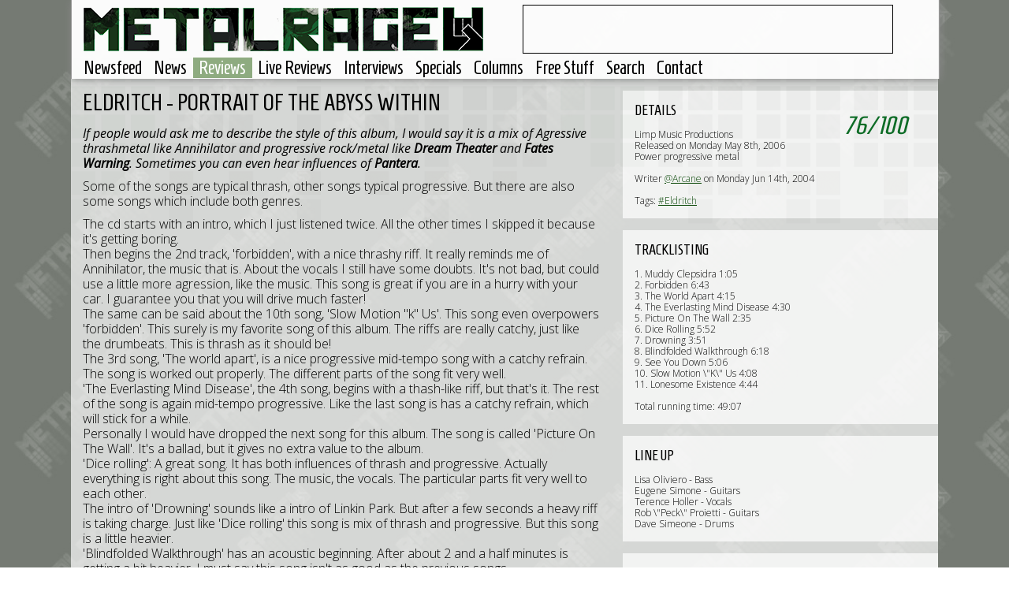

--- FILE ---
content_type: text/html; charset=UTF-8
request_url: https://www.metalrage.com/reviews/243/eldritch-portrait-of-the-abyss-within.html
body_size: 5643
content:
<!-- Start of website -->
<!-- Template loaded: Header -->
<!DOCTYPE html PUBLIC "-//W3C//DTD XHTML 1.1//EN" "https://www.w3.org/TR/xhtml11/DTD/xhtml11.dtd">
<!-- (c) 2001 - 2026 Metalrage.com -->
<html xmlns="https://www.w3.org/1999/xhtml" xml:lang="en" lang="en" dir="ltr">
	<head>
		<meta http-equiv="Content-Type" content="text/html;charset=utf-8" />
		<title>Eldritch - Portrait Of The Abyss Within - Reviews - Metalrage.com</title>
		<meta name="viewport" content="width=device-width, initial-scale=1, maximum-scale=1">
		<!--<meta name="viewport" content="width=1100" />-->
		<meta property="fb:page_id" content="165002347613" />
		<link rel="shortcut icon" href="https://www.metalrage.com/favicon.ico" />
		<link href='https://fonts.googleapis.com/css?family=Homenaje' rel='stylesheet' type='text/css'>
		<link href='https://fonts.googleapis.com/css?family=Open+Sans:400,700,300,400italic' rel='stylesheet' type='text/css'>
		<link href="/home/include/bootstrap/css/bootstrap.min.css" rel="stylesheet" media="screen">
		<link href="/home/include/css/styles.css?201503149" rel="stylesheet" rel="stylesheet" media="screen">
		<link href="/home/include/css/responsive_b.css?201503149" rel="stylesheet" rel="stylesheet" media="(max-width: 1099px), (max-device-width: 1099px)">
		<link href="/home/include/css/responsive_c.css?201503149" rel="stylesheet" rel="stylesheet" media="(max-width: 767px), (max-device-width: 767px)">
		<link href="/home/include/css/responsive_d.css?201503149" rel="stylesheet" rel="stylesheet" media="(max-width: 800px) and (max-device-width: 800px) and (orientation: landscape)">
		
		<!--[if lt IE 9]>
		<script src="https://ie7-js.googlecode.com/svn/version/2.1(beta4)/IE9.js"></script>
		<link href="/home/include/css/styles-ie8.css" rel="stylesheet" rel="stylesheet" media="screen">
		<![endif]-->
		<script type="434f1a3cf663acdfc30e6c25-text/javascript" src="/home/include/jquery-3.7.0.min.js"></script>
		<script type="434f1a3cf663acdfc30e6c25-text/javascript" src="/home/include/bootstrap/js/bootstrap.min.js"></script>
		<script type="434f1a3cf663acdfc30e6c25-text/javascript" src="/home/include/unveil/jquery.unveil.min.js"></script>
		<script type="434f1a3cf663acdfc30e6c25-text/javascript" src="/home/include/ellipsis/jquery.dotdotdot.min.js"></script>
		<script type="434f1a3cf663acdfc30e6c25-text/javascript" src="/home/include/jquery.shorten.min.js"></script>
		<script type="434f1a3cf663acdfc30e6c25-text/javascript" src="/home/include/jquery.sticky-kit.min.js"></script>
		<script type="434f1a3cf663acdfc30e6c25-text/javascript" src="/home/include/jquery.timer.js"></script>
		<script type="434f1a3cf663acdfc30e6c25-text/javascript" src="/home/include/mobile-detect.js"></script>
		<script type="434f1a3cf663acdfc30e6c25-text/javascript" src="/home/include/flickr.js"></script>
		<script type="434f1a3cf663acdfc30e6c25-text/javascript">
			var component = 'reviews';
			
			//search option
			var searchfor = '';
			
			//other variables
			var isArticle = true;
			var startpage = 1;
		</script>
		<script type="434f1a3cf663acdfc30e6c25-text/javascript" src="/home/include/default.js?201503141"></script>
		<script type="434f1a3cf663acdfc30e6c25-text/javascript">
		var googletag = googletag || {};
		googletag.cmd = googletag.cmd || [];
		(function() {
		var gads = document.createElement('script');
		gads.async = true;
		gads.type = 'text/javascript';
		var useSSL = 'https:' == document.location.protocol;
		gads.src = (useSSL ? 'https:' : 'http:') + 
		'//www.googletagservices.com/tag/js/gpt.js';
		var node = document.getElementsByTagName('script')[0];
		node.parentNode.insertBefore(gads, node);
		})();
		</script>
		
		<script type="434f1a3cf663acdfc30e6c25-text/javascript">
		googletag.cmd.push(function() {
		googletag.defineSlot('/3860362/MetalrageMain', [468, 60], 'div-gpt-ad-1388498910205-0').addService(googletag.pubads());
		googletag.pubads().enableSingleRequest();
		googletag.enableServices();
		});
		</script>
		
		<!-- PINGDOM -->
		<script type="434f1a3cf663acdfc30e6c25-text/javascript">
		var _prum = [['id', '53e8b73eabe53df25bdcf2d9'],
		             ['mark', 'firstbyte', (new Date()).getTime()]];
		(function() {
		    var s = document.getElementsByTagName('script')[0]
		      , p = document.createElement('script');
		    p.async = 'async';
		    p.src = '//rum-static.pingdom.net/prum.min.js';
		    s.parentNode.insertBefore(p, s);
		})();
		</script>
		
		<meta name="title" content="Eldritch - Portrait Of The Abyss Within - Reviews - Metalrage.com" />
		<meta name="description" content="If people would ask me to describe the style of this album, I would say it is a mix of Agressive thrashmetal like Annihilator and progressive rock/metal like Dream Theater and Fates Warning. Sometimes you can even hear influences of Pantera. Some of the songs are typical thrash, other songs" />
		<link rel="og:title" content="Eldritch - Portrait Of The Abyss Within - Reviews - Metalrage.com" />
		<link rel="og:site_name" content="Metalrage.com" />
		<link rel="og:description" content="If people would ask me to describe the style of this album, I would say it is a mix of Agressive thrashmetal like Annihilator and progressive rock/metal like Dream Theater and Fates Warning. Sometimes you can even hear influences of Pantera. Some of the songs are typical thrash, other songs" />
		<link rel="og:image" href="Result was empty" />
		<meta property="og:image:width" content="1100" />
		<meta property="og:image:height" content="375" />
		<meta property="og:image:type" content="image/jpeg" />
		<meta property="og:image" content="Result was empty" />
		<link rel="og:image" href="Result was empty" />
		
		<link rel="image_src" href="Result was empty" />
		
		<link rel="apple-touch-icon-precomposed" sizes="57x57" href="/home/include/images/apple-icon-57x57.png" />
		<link rel="apple-touch-icon-precomposed" sizes="72x72" href="/home/include/images/apple-icon-72x72.png" />
		<link rel="apple-touch-icon-precomposed" sizes="114x114" href="/home/include/images/apple-icon-114x114.png" />
		<link rel="apple-touch-icon-precomposed" sizes="144x144" href="/home/include/images/apple-icon-144x144.png" />
		
		<meta name="verify-v1" content="yynLFxh8q22dgJ0bCEd2Xf4g2H/V3BbzSr3M3Nr0BDw=" />
 		<meta name="google-site-verification" content="Ebd2qDrcWdhuE1vp0Rp_takmah93iP5csrItM8Nkh90" />
 		<meta name="norton-safeweb-site-verification" content="www9olk1yjhuh8fwzdnl4u6r14os0-m-nwlp6v638hedt-t3b04v6nqbuwtc3ufks5kgokkba2h5ydsjkt5c7q64vz6m0rx8y-z9io7tszs7fwjrsc69ueton31915zm" />
		<script type="434f1a3cf663acdfc30e6c25-text/javascript" src="https://ws.sharethis.com/button/buttons.js"></script>
		<script type="434f1a3cf663acdfc30e6c25-text/javascript">stLight.options({publisher: "28a3658c-2d68-4c4b-8b0d-a1f3e5d28cb0", doNotHash: false, doNotCopy: false, hashAddressBar: false});</script>	</head>
	<body>
		<div id="menu-responsive">
			<ul>
				<li><a href="/">Newsfeed</a></li>
<li><a href="/news/">News</a></li>
<li class="active"><a href="/reviews/">Reviews</a></li>
<li><a href="/livereviews/">Live Reviews</a></li>
<li><a href="/interviews/">Interviews</a></li>
<li><a href="/specials/">Specials</a></li>
<li><a href="/columns/">Columns</a></li>
<li><a href="/contests/">Free Stuff</a></li>
<li><a class="searchBtn" href="#">Search</a></li><li><a class="contactBtn" href="#">Contact</a></li>
			</ul>
		</div>
		<div id="header-container">
			<div id="header">
				<div class="backgroundheader"></div>
				<div id="responsive_menu_btn"><a href="#"><img src="/home/include/images/menu_responsive.png" alt="Menu" title="Menu" /></a></div>
				<div id="logo"><div><a href="#" id="top"><img src="/home/include/images/site-logo.png" id="logoimage" alt="" /></a></div></div>
				<div id="banner">
					<!-- MetalrageMain -->
					<div id='div-gpt-ad-1388498910205-0' style='width:468px; height:60px;'>
						<script type="434f1a3cf663acdfc30e6c25-text/javascript">
							googletag.cmd.push(function() { googletag.display('div-gpt-ad-1388498910205-0'); });
						</script>
					</div>
				</div>
				<div id="menu">
					<ul>
						<li><a href="/">Newsfeed</a></li>
<li><a href="/news/">News</a></li>
<li class="active"><a href="/reviews/">Reviews</a></li>
<li><a href="/livereviews/">Live Reviews</a></li>
<li><a href="/interviews/">Interviews</a></li>
<li><a href="/specials/">Specials</a></li>
<li><a href="/columns/">Columns</a></li>
<li><a href="/contests/">Free Stuff</a></li>
<li><a class="searchBtn" href="#">Search</a></li><li><a class="contactBtn" href="#">Contact</a></li>
					</ul>
					
				</div>
			</div>
		</div>		
		<div id="container">
			<div class="background"></div>
			<div id="spacer-top"></div>
			<div id="context">
				<div class="background"></div>
				<div id="about">
					<h2 class="title">Metalrage.com</h2>
					Metalrage.com is a non-profit website created and maintained by a small group of music lovers from the Netherlands (and some other territories).<br/>You can read more about us or contact us by <a href="/credits/">clicking here</a>.<br/><br/>Metalrage.com wil only accept digital promo's to save us all time. There will be a form available soon to upload the promo using our website. For now use the contact form available <a href="/credits/">here</a> to get in touch and send promos.<br/><br/><i>All logos and trademarks in this site are property of their respective owner. The comments are property of their posters, all the rest &copy; 2002-2026 Metalrage.com</i>
				</div>
			</div>
			<div id="searchBlock">
				<div class="background"></div>
				<div id="filter">
					<h2 class="title">Enter keywords and hit enter!</h2>
					<div class="">
						<input type="text" class="search">
						<!--<button type="submit" class="">Search</button>-->
					</div>
				</div>
			</div>
<!-- End of template: Header -->
			<div id="article-main">
								
				<div id="content-main">
				  <div id="content-left">
					  <div class="title-big-black">Eldritch - Portrait Of The Abyss Within</div><p style="font-style: italic;">If people would ask me to describe the style of this album, I would say it is a mix of Agressive thrashmetal like Annihilator and progressive rock/metal like <span style="font-weight: bold;">Dream Theater</span> and <span style="font-weight: bold;">Fates Warning</span>. Sometimes you can even hear influences of <span style="font-weight: bold;">Pantera</span>.</p>
<p> </p>
<p>Some of the songs are typical thrash, other songs typical progressive. But there are also some songs which include both genres.</p>
<p> </p>
<p> </p>
<p> </p>
<p> </p>
<p> </p>
<p> </p>
<p> </p>
<p> </font></p>
<p> </font></p>
<p> </font></p>
<p> </font></p>
<p> </font></p>
<p>The cd starts with an intro, which I just listened twice. All the other times I skipped it because it's getting boring.<br/>
Then begins the 2nd track, 'forbidden', with a nice thrashy riff. It really reminds me of Annihilator, the music that is. About the vocals I still have some doubts. It's not bad, but could use a little more agression, like the music. This song is great if you are in a hurry with your car. I guarantee you that you will drive much faster!<br/>
The same can be said about the 10th song, 'Slow Motion &quot;k&quot; Us'. This song even overpowers 'forbidden'. This surely is my favorite song of this album. The riffs are really catchy, just like the drumbeats. This is thrash as it should be!<br/>
The 3rd song, 'The world apart', is a nice progressive mid-tempo song with a catchy refrain. The song is worked out properly. The different parts of the song fit very well.<br/>
'The Everlasting Mind Disease', the 4th song, begins with a thash-like riff, but that's it. The rest of the song is again mid-tempo progressive. Like the last song is has a catchy refrain, which will stick for a while.<br/>
Personally I would have dropped the next song for this album. The song is called 'Picture On The Wall'. It's a ballad, but it gives no extra value to the album.<br/>
'Dice rolling': A great song. It has both influences of thrash and progressive. Actually everything is right about this song. The music, the vocals. The particular parts fit very well to each other.<br/>
The intro of 'Drowning' sounds like a intro of Linkin Park. But after a few seconds a heavy riff is taking charge. Just like 'Dice rolling' this song is mix of thrash and progressive. But this song is a little heavier.<br/>
'Blindfolded Walkthrough' has an acoustic beginning. After about 2 and a half minutes is getting a bit heavier. I must say this song isn't as good as the previous songs.<br/>
The 9th track 'See you down' is a great song. Like some other songs it has a great catchy refrain. This surely is one of the better songs on this album.There are no thrashy influences in this song, but I really think this song is great, although I'm more a fan of the thrashy parts.<br/>
The last song on this album 'Lonesome Existance' has again a nice mixture of heavy and progressive elements.<br/>
My conclusion: The members of Eldritch sure know how to play their instruments. This album sure doesn't sounds like it is written in a short time. I really like the high-tempo thrash-songs like 'Forbidden' and 'Slow Motion &quot;k&quot; Us'. But the vocals make it less perfect.<br/>
But on the progressive songs the vocals really fit perfectly. I would have dropped the intro-song and the ballad.<br/>
It's quite a nice album, but not top.</font></p>
<br/>
					  
					  <div id="sharing">
						<span class='st_facebook_hcount' displayText='Facebook'></span>
						<span class='st_fblike_hcount' displayText='Facebook Like'></span>
						<span class='st_twitter_hcount' displayText='Tweet'></span>
						<span class='st_googleplus_hcount' displayText='Google +'></span>
					  </div>
				  </div>
				  <div id="content-right">
				  	  					  <div class="details-block" id="albumcover">
						  <script src="/cdn-cgi/scripts/7d0fa10a/cloudflare-static/rocket-loader.min.js" data-cf-settings="434f1a3cf663acdfc30e6c25-|49"></script><img src="" alt="Eldritch - Portrait Of The Abyss Within" title="Eldritch - Portrait Of The Abyss Within" style="width:400px; height:400px;" onerror="imgErrorAlbum(this);" />
					  </div>
				  	  <div class="details-block">
				  		<div class="background"></div>
					    <div class="details-block-spacer">
					  		<q class="score"><span itemscope itemtype="http://data-vocabulary.org/Review-aggregate"><span itemprop="rating" itemscope itemtype="http://data-vocabulary.org/Rating"><span itemprop="value">76</span>/<span itemprop="best">100</span><span class="scorecount" itemprop="count">1</span></span></span></q><span class="title">Details</span>
					  		Limp Music Productions<br/>
					  		Released on Monday May 8th, 2006<br/>	
					  		Power progressive metal<br/><br/>
					  		Writer <a href="/search/users:17">@Arcane</a> on Monday Jun 14th, 2004<br/><br/>
					  		
					  		Tags: <a href="/search/eldritch">#Eldritch</a> 
					  	</div>
					  </div>
					  <div class="details-block">
					  	<div class="background"></div>
					  	<div class="details-block-spacer">
						  	<span class="title">Tracklisting</span>
						  	1. Muddy Clepsidra 1:05<br />
2. Forbidden 6:43<br />
3. The World Apart 4:15<br />
4. The Everlasting Mind Disease 4:30<br />
5. Picture On The Wall 2:35<br />
6. Dice Rolling 5:52<br />
7. Drowning 3:51<br />
8. Blindfolded Walkthrough 6:18<br />
9. See You Down 5:06<br />
10. Slow Motion \"K\" Us 4:08<br />
11. Lonesome Existence 4:44<br />
<br />
Total running time: 49:07
						</div>
					  </div>
					  <div class="details-block">
					  	<div class="background"></div>
					  	<div class="details-block-spacer">
						  	<span class="title">Line up</span>
						  	Lisa Oliviero - Bass<br />
Eugene Simone - Guitars<br />
Terence Holler - Vocals<br />
Rob \"Peck\" Proietti - Guitars<br />
Dave Simeone - Drums
						</div>
					  </div>
					  					  <div class="details-block">
					  	<div class="background"></div>
					  	<div class="details-block-spacer">
						  	<span class="title_nomargin">Related Content</span>
						  	<div class="shorten"><a href="/news/56090/eldritch-begins-recording-new-album.html">Eldritch begins recording new album (News)</a></div><div class="shorten"><a href="/reviews/2631/eldritch-livequake.html">Eldritch - Livequake (Review)</a></div><div class="shorten"><a href="/reviews/1805/eldritch-el-ni�o.html">Eldritch - El Ni�o (Review)</a></div><div class="shorten"><a href="/reviews/1433/eldritch-blackenday.html">Eldritch - Blackenday (Review)</a></div><div class="shorten"><a href="/reviews/918/eldritch-headquake.html">Eldritch - Headquake (Review)</a></div><div class="shorten"><a href="/reviews/917/eldritch-seeds-of-rage.html">Eldritch - Seeds Of Rage (Review)</a></div><div class="shorten"><a href="/reviews/741/eldritch-neighbourhell.html">Eldritch - Neighbourhell (Review)</a></div>
						</div>
					  </div>
					  <br/>
				  </div>
				</div>
			</div>
			
<!-- Template loaded: Footer -->
			<div id="spacer-bottom"></div>
		</div>
		<script type="434f1a3cf663acdfc30e6c25-text/javascript">
		  (function(i,s,o,g,r,a,m){i['GoogleAnalyticsObject']=r;i[r]=i[r]||function(){
		  (i[r].q=i[r].q||[]).push(arguments)},i[r].l=1*new Date();a=s.createElement(o),
		  m=s.getElementsByTagName(o)[0];a.async=1;a.src=g;m.parentNode.insertBefore(a,m)
		  })(window,document,'script','https://www.google-analytics.com/analytics.js','ga');
		
		  ga('create', 'UA-1135345-1', 'auto');
		  ga('send', 'pageview');
		
		</script>
	<script src="/cdn-cgi/scripts/7d0fa10a/cloudflare-static/rocket-loader.min.js" data-cf-settings="434f1a3cf663acdfc30e6c25-|49" defer></script><script defer src="https://static.cloudflareinsights.com/beacon.min.js/vcd15cbe7772f49c399c6a5babf22c1241717689176015" integrity="sha512-ZpsOmlRQV6y907TI0dKBHq9Md29nnaEIPlkf84rnaERnq6zvWvPUqr2ft8M1aS28oN72PdrCzSjY4U6VaAw1EQ==" data-cf-beacon='{"version":"2024.11.0","token":"81dbaea3c5b2495bb098a054c0721dda","r":1,"server_timing":{"name":{"cfCacheStatus":true,"cfEdge":true,"cfExtPri":true,"cfL4":true,"cfOrigin":true,"cfSpeedBrain":true},"location_startswith":null}}' crossorigin="anonymous"></script>
</body>
</html>

<!-- End of template: Footer -->
<!-- End of website -->
<!--  Time used: 0.014171123504639s-->


--- FILE ---
content_type: text/html; charset=utf-8
request_url: https://www.google.com/recaptcha/api2/aframe
body_size: 267
content:
<!DOCTYPE HTML><html><head><meta http-equiv="content-type" content="text/html; charset=UTF-8"></head><body><script nonce="QoZY4edWzobzde7FCZlXgg">/** Anti-fraud and anti-abuse applications only. See google.com/recaptcha */ try{var clients={'sodar':'https://pagead2.googlesyndication.com/pagead/sodar?'};window.addEventListener("message",function(a){try{if(a.source===window.parent){var b=JSON.parse(a.data);var c=clients[b['id']];if(c){var d=document.createElement('img');d.src=c+b['params']+'&rc='+(localStorage.getItem("rc::a")?sessionStorage.getItem("rc::b"):"");window.document.body.appendChild(d);sessionStorage.setItem("rc::e",parseInt(sessionStorage.getItem("rc::e")||0)+1);localStorage.setItem("rc::h",'1768396293874');}}}catch(b){}});window.parent.postMessage("_grecaptcha_ready", "*");}catch(b){}</script></body></html>

--- FILE ---
content_type: text/css
request_url: https://www.metalrage.com/home/include/css/styles.css?201503149
body_size: 2172
content:
* 
{
	margin: 0px; 
	padding: 0px; 
	border-collapse: collapse; 
	color:#000;
}

body 
{
	background: url("../images/site-bg.png"); 
	background-attachment: fixed; 
	font-family: Helvetica;
}

#responsive_menu_btn {display: none;}
#menu
{

	width:1100px;
	height: 20px;
	margin-top: 7px;
	position: relative;
}
#menu-responsive {display:none;}

#menu ul
{
	float:left;
	position: relative;
	list-style: none;
	margin:0px;
	margin-left:8px; 
	padding:0px;
	width:1100px;;
		clear:left;
}
#menu ul li
{
	float:left;
	position: relative;
	font-family: 'Homenaje', sans-serif; 
	font-size: 24px;
	line-height: 1.1em;
	cursor: pointer;
	
}

#searchfield
{
	width:340px;
	border: 0;
	border-style: none;
	font-family: 'Homenaje', sans-serif; 
	font-size: 24px;
	position:relative;
	top:-2px;
	background: transparent;
	color:#000;
	text-align: right;
	outline: 0;
	
}


#menu ul li a
{
	width:100%; height: 100%;
	text-decoration: none;
	color: #000;
	padding-left:7px;
	padding-right: 8px;
}
#menu ul li:hover, #menu ul li.active, #menu ul li.active a
{
	background: #8eab80;
	color:#fff;
}
#menu ul li a:hover
{
	text-decoration: none;
	color: #fff;
}

.nohighlight:hover
{
	background: transparent;
}

#container 
{
	width:1100px; 
	min-height:100%; 
	position: absolute; 
	left:50%; 
	margin-left:-550px; 
	background:#fff;
	background: url("../images/site-content-bg.png") no-repeat; 
	background-attachment: fixed;
	background-position: center 73px; 
	overflow-x:hidden;
}

a img 
{
	border:0px;
}

#code { width: 200px; height: 20px; font-size: 20px;; border: 1px solid #999;}
#trackBtn {width:200px; height:35px; margin-left: 15px;}

.bigblock 
{
	width:90%; 
	min-height:30%; 
	margin-left: auto;
	margin-right: auto;
	position: relative;
	background-attachment: fixed;
	background-position: center 73px; 
	overflow-x:hidden;	
	margin-top:15px;
	
}
.bigblock div.biglock-content {margin:15px;}
.bigblock .background
{
	background: #fff;
	height: 100%;
	width: 100%; 
	-ms-filter:"progid:DXImageTransform.Microsoft.Alpha(Opacity=70)";
	filter: alpha(opacity=70);
	-moz-opacity:0.7;
	-khtml-opacity: 0.7;
	opacity: 0.7;
	position:absolute;
	z-index:-1;
}

#container .background 
{
	background: #fff;
	height: 100%;
	width: 100%; 
	-ms-filter:"progid:DXImageTransform.Microsoft.Alpha(Opacity=70)";
	filter: alpha(opacity=70);
	-moz-opacity:0.7;
	-khtml-opacity: 0.7;
	opacity: 0.7;
	position:absolute;
	z-index:-1;
}


div.background-big
{
	background: #757a73;
	position:absolute;
	z-index:2;
	width:100%;
	height:40px;
	bottom:0px;
	left:0px;
	right:0px;
	-ms-filter:"progid:DXImageTransform.Microsoft.Alpha(Opacity=90)";
	filter: alpha(opacity=90);
	-moz-opacity:0.90;
	-khtml-opacity: 0.90;
	opacity: 0.90;
}

.details-block div.background-big
{
	background: #757a73;
	position:absolute;
	z-index:2;
	width:100%;
	height:20px;
	bottom:0px;
	left:0px;
	right:0px;
	-ms-filter:"progid:DXImageTransform.Microsoft.Alpha(Opacity=90)";
	filter: alpha(opacity=90);
	-moz-opacity:0.90;
	-khtml-opacity: 0.90;
	opacity: 0.90;
}

#spacer-top 
{
	width:100%; 
	height: 100px;
}

#spacer-bottom 
{
	width:100%; 
	height: 15px;
}

.content 
{
	width: 1070px; 
	margin-left:auto; 
	margin-right: auto; 
	margin-top:15px;
	height: 150px; 

	position: relative;
}

.content div.image 
{
	width:315px; 
	float:left;
	position:relative;
}
.content div.image img.category
{
	position:absolute;
	z-index:1;
	bottom:0px;
	right:15px;	
}

img.categoryrelated
{
	position:absolute;
	z-index:2;
	bottom:0px;
	right:0px;	
}

.content div.text 
{
	width:600px;
	padding-right:10px;
	vertical-align: top; 
	/*text-align: justify; */
	line-height: 1.2em;
	float:left; 
	font-family: 'Open Sans', sans-serif;
	font-weight: 300; 
	font-size:14px;
}

.content div.verticalspacer 
{
	width:1px; 
	height:150px; 
	background:#444; 
	float:left;
	-ms-filter:"progid:DXImageTransform.Microsoft.Alpha(Opacity=15)";
	filter: alpha(opacity=15);
	-moz-opacity:0.15;
	-khtml-opacity: 0.15;
	opacity: 0.15;
}

.content div.info
{
	width:144px; 
	vertical-align: top; 
	text-align: right; 
	float:left; 
	font-family: 'Open Sans', sans-serif;
	font-weight: 300; 
	font-size:12px;
	height:155px;
	overflow:hidden;
}

.content div.text h1 
{
	font-size: 20px;
	text-transform: uppercase; 
	margin:0px;
}

#site-main
{
	line-height: 1em;
}

#article-main
{
	line-height: 1em;
}

.content-big 
{
	width:1100px; 
	height: 375px; 
	margin-top:15px; 
	position:relative; 
}
div.content-responsive div.content-big {display:none;}

.show
{
	margin-top:0px;
	display: block;
}

#header-container
{
	line-height: 1em;
	left:0px; right:0px;
	height:100px; 
	position: fixed; 
	top:0px;
	z-index:10; 

}

#header .backgroundheader 
{
	background: #fff;
	height: 100%;
	width: 100%; 
	-ms-filter:"progid:DXImageTransform.Microsoft.Alpha(Opacity=90)";
	filter: alpha(opacity=90);
	-moz-opacity:0.90;
	-khtml-opacity: 0.90;
	opacity: 0.90;
	position:absolute;
	left:0px;
	top:0px;
	z-index:-1;
}

#header 
{
	margin-left:auto; margin-right: auto;
	line-height: 1em;
	width:1100px; 
	height:100px; 
	position: fixed; 
	top:0px;
	z-index:10; 
	left:50%; margin-left: -550px;
	border-left: 1px solid #999; 
	border-right: 1px solid #999;
	box-shadow: 1px 1px 10px #888;
}

#logo 
{
	margin-left:15px; 
	width:507px;
	vertical-align: middle;
	float:left;
	position: relative;
	height:73px;
}

#article-header
{
	display: block;
	visibility: visible;
}

#logoimage
{
	position:absolute;top:0;bottom:0;margin:auto;
}

#banner 
{
	border: 1px solid #000; 
	width:468px; 
	height: 60px; 
	margin-left: 50px; 
	margin-top:6px; 
	float: left;
}

.content div.spacer 
{
	width:1070px; 
	height:1px; 
	background:#444; 
	margin-left: auto; 
	margin-right: auto; 
	position:relative; 
	top:157px;
	-ms-filter:"progid:DXImageTransform.Microsoft.Alpha(Opacity=25)";
	filter: alpha(opacity=25);
	-moz-opacity:0.25;
	-khtml-opacity: 0.25;
	opacity: 0.25;
}

#no-more{
	color: #000000;
	display: none;
	width:100%; 
	text-align: center;
	line-height: 40px;
	font-size:25px; 
	text-transform: uppercase; 
	font-family: 'Homenaje', sans-serif; 
	margin-top: 15px;
}

#more{
	color: #000000;
	display: none;
	width:100%; 
	text-align: center;
	line-height: 40px;
	font-size:25px; 	
	text-transform: uppercase; 
	font-family: 'Homenaje', sans-serif; 
	margin-top: 15px;
	
}		

.title-big 
{
	font-family: 'Homenaje', sans-serif; 
	color:#ffffff;
	font-size:30px; 
	text-transform: uppercase; 
	padding-left:15px; 
	line-height: 40px;
	width:100%;
	height:40px;
	
}
.big-content-text
{
	display: none;
}

.title-big-black
{
	font-family: 'Homenaje', sans-serif; 
	color:#000;
	font-size:30px; 
	text-transform: uppercase; 
	line-height: 30px;
	width:100%;
	margin-bottom: 15px;
	
}

div.shorten 
{
	width: 370px;
	height: 16px;
	overflow: hidden;
	text-overflow: ellipsis
}

.relatedimagediv
{
  width: 400px;
  height: 136px;
  overflow: hidden;
}

.relatedimagediv img 
{
	vertical-align: middle;
}

.details-block .title-big 
{
	font-family: 'Homenaje', sans-serif; 
	color:#ffffff;
	font-size:15px; 
	text-transform: uppercase; 
	padding-left:15px; 
	line-height: 20px;
	width:100%;
	height:40px;
	
}

.title-big span 
{
	color: #ffffff;
}

.title, .title a, .title a:hover, .title a:visited, .title a:active
{
	font-family: 'Homenaje', sans-serif; 
	font-size:19px; 
	letter-spacing: 0px;
	text-transform: uppercase; 
	text-decoration: none;
	line-height: 19px;

	display: block;
	margin-bottom: 15px;

}
.title_nomargin
{
	font-family: 'Homenaje', sans-serif; 
	font-size:19px; 
	letter-spacing: 0px;
	text-transform: uppercase; 
	text-decoration: none;
	line-height: 19px;

	display: block;
	margin-bottom: 0px;

}


.blocklink 
{
	position: absolute;
	left:0px;
	top:0px;
	height:100%;
	width:100%;
	z-index:7;
}

#context
{
	width:1100px;
	position: fixed;
	z-index:9;
	height:200px;
	border-bottom: 1px solid #000;
	display:none;
	box-shadow: 1px 1px 10px #888;
}

#searchBlock
{
	width:1100px;
	position: fixed;
	z-index:9;
	height:150px;
	border-bottom: 1px solid #000;
	display:none;
	box-shadow: 1px 1px 10px #888;
}

#searchBlock input.search
{
	width:1050px;
	height:50px;
	color: #000;
	font-family: 'Homenaje', sans-serif; 
	font-size:40px; 	
}

#context .background, #searchBlock .background
{
	background: #fff;
	height: 100%;
	width: 100%; 
	-ms-filter:"progid:DXImageTransform.Microsoft.Alpha(Opacity=98)";
	filter: alpha(opacity=98);
	-moz-opacity:0.98;
	-khtml-opacity: 0.98;
	opacity: 0.98;
	position:absolute;
	z-index:-1;
}

#filter
{
	float:left; 
	padding:15px;
	width:95%;
	font-size: 13px;
	font-family: 'Open Sans', sans-serif;
	font-weight: 300; 
	line-height: 1em;	
}

#about
{
	float:left; 
	padding:15px;
	width:95%;
	font-size: 13px;
	font-family: 'Open Sans', sans-serif;
	font-weight: 300; 
	line-height: 1em;	
}

#contextBtn
{
	padding:15px;
	margin-left:22px;
	margin-top:10px;
}

#searchfor
{
	line-height: 1em;
	
}

a
{
	color: #034300;
}

a:hover
{
	color: #0d6c26;
	text-decoration: underline;
}

#content-left
{
	float:left;
	min-height:700px;
	width:655px;
	margin:15px;
	font-size:16px;
	line-height: 1.2em;
	font-family: 'Open Sans', sans-serif;
	font-weight: 300; 
	margin-bottom: 15px;
}

#content-right
{

	float:right;
	min-height:700px;
	width:400px;
	margin-left:15px;
	margin-bottom: 15px;
	position: relative;


}

.details-block
{
	position: relative;
	margin-top:15px;
	font-size:12px;
	font-family: 'Open Sans', sans-serif;
	font-weight: 300; 
}

.details-block-spacer
{
 padding:15px;
}

.details-block .background 
{
	background: #fff;
	height: 100%;
	width: 100%; 
	-ms-filter:"progid:DXImageTransform.Microsoft.Alpha(Opacity=98)";
	filter: alpha(opacity=98);
	-moz-opacity:0.98;
	-khtml-opacity: 0.98;
	opacity: 0.98;
	position:absolute;
	z-index:-1;
}

#score
{
	display:none;
	height: 46px;
	background: url("../images/score.png");
	background-position: left top;
	background-repeat: no-repeat;
	float:right;
	margin-right:14px;
	margin-top:0px;
}

q
{
	margin:15px;
	font-style: italic;
	font-family: 'Homenaje', sans-serif; 
	font-size:32px;
	width:250px;
	line-height: 28px;
	color: #0d6c26;
}

q.right
{
	float: right;
	margin-right: 0;
	
}

.score .rating {display:none;}
.score span, .score span span {color:#0d6c26; display: inline;}

q.score 
{
	float: right;
	width:90px; text-align: right;
	quotes: none;
	
}
span.scorecount {display:none; visibility: hidden;}
q.left
{
	float: left;
	margin-left: 0;
	
}
q.wide
{
	display:inline-block;
	width:100%;
	text-align: center;
	margin-left: auto;
	margin-right: auto;
	margin-bottom: 15px;
	
}

.youtubevid
{
	text-align: center;
	margin-bottom:15px;
}

#sharing
{
	width:100%;
	height:23px;
	margin-top: 15px;
	text-align: center;
}
#sharing span
{
	margin-right:2px;
}

a.tag{text-decoration: none;}

#members
{
	position: relative;
	width:350px;
	display:table;
	border-spacing:15px;
	margin:15px auto;
}

.row
{
	display: table-row;

}

.member 
{
	position: relative;
	width:175px;
	height: 175px;
	display:table-cell;
}

.member img
{
	width: 175px;
}

#contest input
{
	width:250px; 
	background: #999;
	margin-left:20px;
	border: 1px solid #222;
}
#contest textarea
{
	width:380px; 
	height:100px;
	background: #999;
	border: 1px solid #222;
}

/*MOBILE*/
#menumobile
{
	display: none;
}

#flickr_set {width:100%; height:240px; overflow: hidden; display: table;}
#flickr_set div {float:left; margin-left: 5px;display: table-cell;}





--- FILE ---
content_type: text/css
request_url: https://www.metalrage.com/home/include/css/responsive_d.css?201503149
body_size: 340
content:
#header-container {height:50px; position: fixed; left:0px; right:0px; top: 0px;left:0; margin-left: auto;}
#header {height: 50px;}

#spacer-top 
{
	width:100%; 
	height: 50px;
}

#logo {width:76%; height:50px; margin:auto; position:fixed; right:12%; left:12%; text-align: center;display: table;
    }
#logo div {vertical-align:middle; height:50px;display: table-cell;}

#logoimage {
  max-height: 40px;
  height:auto;
  margin-left: auto;
  margin-right: auto;
  position:relative;
  max-width:100%;
  width:auto;
  padding-left: 5px; padding-right: 25px;
}

#responsive_menu_btn {display: block; position:fixed; left:10px; top:8px; cursor: hand; width:50%; height: auto; }

#content-left img
{
	display:block;
	height:auto!important;
	width:100%!important;
	margin-left:auto!important;
	margin-right:auto!important;	
	margin-top:10px!important;
	margin-bottom:10px!important;
	padding:0px!important;
}

#context
{
	width:100%;
	position: fixed;
	z-index:9;
	height:300px;
	border-bottom: 1px solid #000;
	display:none;
	box-shadow: 1px 1px 10px #888;
}

#menu-responsive {
	display: block;
	position:fixed;
	z-index:8;
	width:300px;
	height:100%;
	margin-left:-310px;
	background: #555453;
	background-repeat: repeat-x;
	box-shadow: 1px 1px 10px #444;
}
#menu-responsive ul 
{
	float:left;
	position: relative;
	list-style: none;
	margin:15px;
	width:100%;
	margin-top:70px;
	clear:left;
}

#menu-responsive li
{
	float:left;
	position: relative;
	font-family: 'Homenaje', sans-serif; 
	font-size: 24px;
	line-height: 1.1em;
	cursor: pointer;
	float: left;
	width: 40%;
	
}